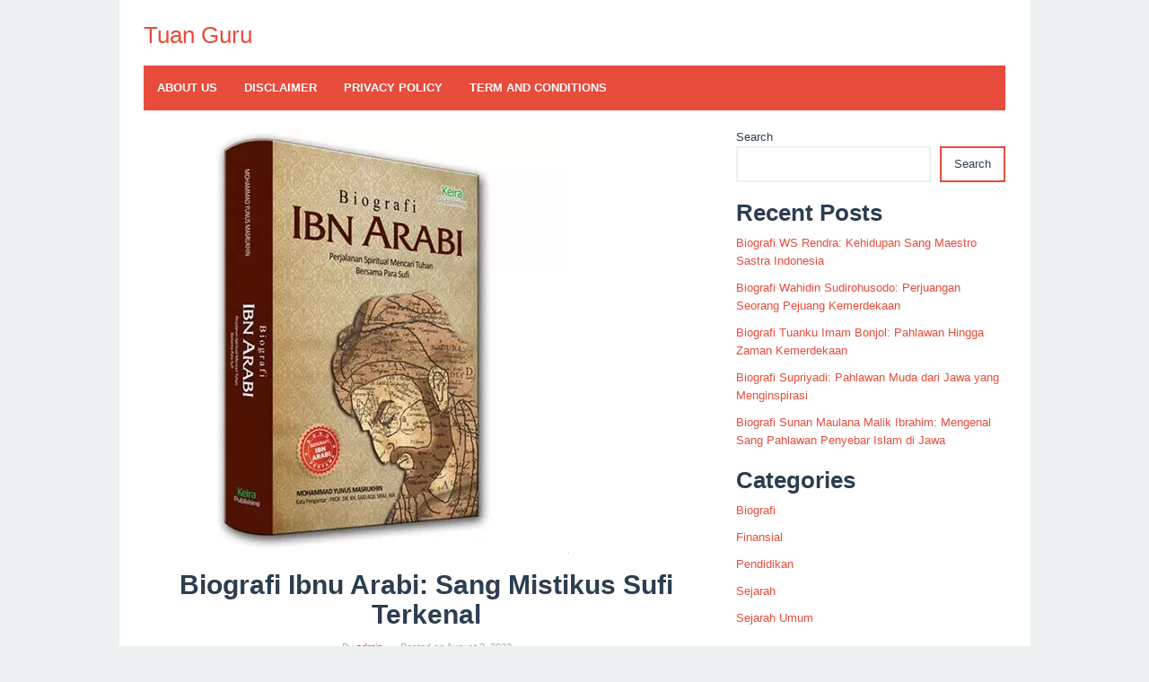

--- FILE ---
content_type: text/html; charset=UTF-8
request_url: https://tuanguru.com/biografi-ibnu-arabi-sang-mistikus-sufi-terkenal/
body_size: 14074
content:
<!DOCTYPE html><html lang="en-US" prefix="og: https://ogp.me/ns#"><head itemscope="itemscope" itemtype="https://schema.org/WebSite"><meta name="google-site-verification" content="U9CimcRs3Jz6SZrsOAKAY2oNjpav8qRByzsaJa8b638" /><meta name=”robots” content=”index, follow”><meta charset="UTF-8"><meta name="viewport" content="width=device-width, initial-scale=1"><link rel="profile" href="https://gmpg.org/xfn/11"><title>Biografi Ibnu Arabi: Sang Mistikus Sufi Terkenal - Tuan Guru</title><meta name="description" content="Sejarah hidup Ibnu Arabi adalah sebuah kisah yang sangat menginspirasi di dunia spiritual Islam. Dalam tulisan ini, kita akan membahas tentang asal usul,"/><meta name="robots" content="follow, index, max-snippet:-1, max-video-preview:-1, max-image-preview:large"/><link rel="canonical" href="https://tuanguru.com/biografi-ibnu-arabi-sang-mistikus-sufi-terkenal/" /><meta property="og:locale" content="en_US" /><meta property="og:type" content="article" /><meta property="og:title" content="Biografi Ibnu Arabi: Sang Mistikus Sufi Terkenal - Tuan Guru" /><meta property="og:description" content="Sejarah hidup Ibnu Arabi adalah sebuah kisah yang sangat menginspirasi di dunia spiritual Islam. Dalam tulisan ini, kita akan membahas tentang asal usul," /><meta property="og:url" content="https://tuanguru.com/biografi-ibnu-arabi-sang-mistikus-sufi-terkenal/" /><meta property="og:site_name" content="Tuan Guru" /><meta property="article:tag" content="Ahli Filsafat" /><meta property="article:tag" content="Biografi Ibnu Arabi" /><meta property="article:tag" content="Filsafat Islam" /><meta property="article:tag" content="Makna Hidup" /><meta property="article:tag" content="Mistikus Sufi" /><meta property="article:section" content="Biografi" /><meta property="og:image" content="https://tuanguru.com/wp-content/uploads/2023/08/th-41.jpg" /><meta property="og:image:secure_url" content="https://tuanguru.com/wp-content/uploads/2023/08/th-41.jpg" /><meta property="og:image:width" content="474" /><meta property="og:image:height" content="474" /><meta property="og:image:alt" content="Biografi Ibnu Arabi: Sang Mistikus Sufi Terkenal" /><meta property="og:image:type" content="image/jpeg" /><meta property="article:published_time" content="2023-08-03T22:56:14+00:00" /><meta name="twitter:card" content="summary_large_image" /><meta name="twitter:title" content="Biografi Ibnu Arabi: Sang Mistikus Sufi Terkenal - Tuan Guru" /><meta name="twitter:description" content="Sejarah hidup Ibnu Arabi adalah sebuah kisah yang sangat menginspirasi di dunia spiritual Islam. Dalam tulisan ini, kita akan membahas tentang asal usul," /><meta name="twitter:image" content="https://tuanguru.com/wp-content/uploads/2023/08/th-41.jpg" /><meta name="twitter:label1" content="Written by" /><meta name="twitter:data1" content="admin" /><meta name="twitter:label2" content="Time to read" /><meta name="twitter:data2" content="4 minutes" /> <script type="application/ld+json" class="rank-math-schema-pro">{"@context":"https://schema.org","@graph":[{"@type":["Person","Organization"],"@id":"https://tuanguru.com/#person","name":"admin"},{"@type":"WebSite","@id":"https://tuanguru.com/#website","url":"https://tuanguru.com","name":"Tuan Guru","publisher":{"@id":"https://tuanguru.com/#person"},"inLanguage":"en-US"},{"@type":"ImageObject","@id":"https://tuanguru.com/wp-content/uploads/2023/08/th-41.jpg","url":"https://tuanguru.com/wp-content/uploads/2023/08/th-41.jpg","width":"474","height":"474","inLanguage":"en-US"},{"@type":"WebPage","@id":"https://tuanguru.com/biografi-ibnu-arabi-sang-mistikus-sufi-terkenal/#webpage","url":"https://tuanguru.com/biografi-ibnu-arabi-sang-mistikus-sufi-terkenal/","name":"Biografi Ibnu Arabi: Sang Mistikus Sufi Terkenal - Tuan Guru","datePublished":"2023-08-03T22:56:14+00:00","dateModified":"2023-08-03T22:56:14+00:00","isPartOf":{"@id":"https://tuanguru.com/#website"},"primaryImageOfPage":{"@id":"https://tuanguru.com/wp-content/uploads/2023/08/th-41.jpg"},"inLanguage":"en-US"},{"@type":"Person","@id":"https://tuanguru.com/author/admin/","name":"admin","url":"https://tuanguru.com/author/admin/","image":{"@type":"ImageObject","@id":"https://secure.gravatar.com/avatar/9f14493691a3a31fdf446db1272f89ff6143136666969ef4c2c9c81bc25304b2?s=96&amp;d=mm&amp;r=g","url":"https://secure.gravatar.com/avatar/9f14493691a3a31fdf446db1272f89ff6143136666969ef4c2c9c81bc25304b2?s=96&amp;d=mm&amp;r=g","caption":"admin","inLanguage":"en-US"},"sameAs":["http://tuanguru.com"]},{"@type":"BlogPosting","headline":"Biografi Ibnu Arabi: Sang Mistikus Sufi Terkenal - Tuan Guru","datePublished":"2023-08-03T22:56:14+00:00","dateModified":"2023-08-03T22:56:14+00:00","articleSection":"Biografi","author":{"@id":"https://tuanguru.com/author/admin/","name":"admin"},"publisher":{"@id":"https://tuanguru.com/#person"},"description":"Sejarah hidup Ibnu Arabi adalah sebuah kisah yang sangat menginspirasi di dunia spiritual Islam. Dalam tulisan ini, kita akan membahas tentang asal usul,","name":"Biografi Ibnu Arabi: Sang Mistikus Sufi Terkenal - Tuan Guru","@id":"https://tuanguru.com/biografi-ibnu-arabi-sang-mistikus-sufi-terkenal/#richSnippet","isPartOf":{"@id":"https://tuanguru.com/biografi-ibnu-arabi-sang-mistikus-sufi-terkenal/#webpage"},"image":{"@id":"https://tuanguru.com/wp-content/uploads/2023/08/th-41.jpg"},"inLanguage":"en-US","mainEntityOfPage":{"@id":"https://tuanguru.com/biografi-ibnu-arabi-sang-mistikus-sufi-terkenal/#webpage"}}]}</script> <link rel='dns-prefetch' href='//fonts.googleapis.com' /><link rel="alternate" type="application/rss+xml" title="Tuan Guru &raquo; Feed" href="https://tuanguru.com/feed/" /><link rel="alternate" type="application/rss+xml" title="Tuan Guru &raquo; Comments Feed" href="https://tuanguru.com/comments/feed/" /><link rel="alternate" title="oEmbed (JSON)" type="application/json+oembed" href="https://tuanguru.com/wp-json/oembed/1.0/embed?url=https%3A%2F%2Ftuanguru.com%2Fbiografi-ibnu-arabi-sang-mistikus-sufi-terkenal%2F" /><link rel="alternate" title="oEmbed (XML)" type="text/xml+oembed" href="https://tuanguru.com/wp-json/oembed/1.0/embed?url=https%3A%2F%2Ftuanguru.com%2Fbiografi-ibnu-arabi-sang-mistikus-sufi-terkenal%2F&#038;format=xml" /><link data-optimized="2" rel="stylesheet" href="https://tuanguru.com/wp-content/litespeed/css/6672f323e94b9a669dc18dc144c36420.css?ver=72f87" /> <script type="litespeed/javascript" data-src="https://tuanguru.com/wp-includes/js/jquery/jquery.min.js" id="jquery-core-js"></script> <link rel="https://api.w.org/" href="https://tuanguru.com/wp-json/" /><link rel="alternate" title="JSON" type="application/json" href="https://tuanguru.com/wp-json/wp/v2/posts/807" /><link rel="EditURI" type="application/rsd+xml" title="RSD" href="https://tuanguru.com/xmlrpc.php?rsd" /><link rel='shortlink' href='https://tuanguru.com/?p=807' /> <script type="litespeed/javascript" data-src="https://pagead2.googlesyndication.com/pagead/js/adsbygoogle.js?client=ca-pub-5421480514557906"
     crossorigin="anonymous"></script> <meta name="google-adsense-account" content="ca-pub-9014071476334328"> <script type="litespeed/javascript" data-src="https://www.googletagmanager.com/gtag/js?id=G-RZ31TF25EC"></script> <script type="litespeed/javascript">window.dataLayer=window.dataLayer||[];function gtag(){dataLayer.push(arguments)}
gtag('js',new Date());gtag('config','G-RZ31TF25EC')</script> <meta name="msvalidate.01" content="FC9CF96A753B304BF029F5C36C21CA9C" /><meta name="yandex-verification" content="4c7a131c23f2d599" /> <script type="litespeed/javascript">!function(e,n){"function"==typeof define&&define.amd?define([],n("adsenseLoader")):"object"==typeof exports?module.exports=n("adsenseLoader"):e.adsenseLoader=n("adsenseLoader")}(this,function(e){"use strict";var n=250,t={laziness:1,onLoad:!1},o=function(e,n){var t,o={};for(t in e)Object.prototype.hasOwnProperty.call(e,t)&&(o[t]=e[t]);for(t in n)Object.prototype.hasOwnProperty.call(n,t)&&(o[t]=n[t]);return o},r=function(e,n){var t,o;return function(){var r=this,a=arguments,i=+new Date;t&&i<t+e?(clearTimeout(o),o=setTimeout(function(){t=i,n.apply(r,a)},e)):(t=i,n.apply(r,a))}},a=[],i=[],s=[],d=function(){if(!a.length)return!0;var e=window.pageYOffset,n=window.innerHeight;a.forEach(function(t){var o,r,d=(o=t,r=o.getBoundingClientRect(),{top:r.top+document.body.scrollTop,left:r.left+document.body.scrollLeft}).top,f=t._adsenseLoaderData.options.laziness+1;if(d-e>n*f||e-d-t.offsetHeight-n*f>0)return!0;a=u(a,t),t._adsenseLoaderData.width=c(t),function(e,n){e.classList?e.classList.add(n):e.className+=" "+n}(t.querySelector("ins"),"adsbygoogle"),i.push(t),"undefined"!=typeof adsbygoogle?function(e){(adsbygoogle=window.adsbygoogle||[]).push({});var n=e._adsenseLoaderData.options.onLoad;"function"==typeof n&&e.querySelector("iframe")&&e.querySelector("iframe").addEventListener("load",function(){n(e)})}(t):s.push(t)})},c=function(e){return parseInt(window.getComputedStyle(e,":before").getPropertyValue("content").slice(1,-1)||9999)},u=function(e,n){return e.filter(function(e){return e!==n})},f=function(e,n){return e._adsenseLoaderData={originalHTML:e.innerHTML,options:n},e.adsenseLoader=function(n){"destroy"==n&&(a=u(a,e),i=u(i,e),s=u(i,e),e.innerHTML=e._adsenseLoaderData.originalHTML)},e};function l(e,n){"string"==typeof e?e=document.querySelectorAll(e):void 0===e.length&&(e=[e]),n=o(t,n),[].forEach.call(e,function(e){e=f(e,n),a.push(e)}),this.elements=e,d()}return window.addEventListener("scroll",r(n,d)),window.addEventListener("resize",r(n,d)),window.addEventListener("resize",r(n,function(){if(!i.length)return!0;var e=!1;i.forEach(function(n){n.querySelector("ins").classList.contains("adsbygoogle")||n._adsenseLoaderData.width==c(n)||(e=!0,i=u(i,n),n.innerHTML=n._adsenseLoaderData.originalHTML,a.push(n))}),e&&d()})),l.prototype={destroy:function(){this.elements.forEach(function(e){e.adsenseLoader("destroy")})}},window.adsenseLoaderConfig=function(e){void 0!==e.throttle&&(n=e.throttle)},l})</script> <script type="litespeed/javascript" data-src="//pagead2.googlesyndication.com/pagead/js/adsbygoogle.js"></script><link rel="icon" href="https://tuanguru.com/wp-content/uploads/2024/06/cropped-T-60x60.webp" sizes="32x32" /><link rel="icon" href="https://tuanguru.com/wp-content/uploads/2024/06/cropped-T.webp" sizes="192x192" /><link rel="apple-touch-icon" href="https://tuanguru.com/wp-content/uploads/2024/06/cropped-T.webp" /><meta name="msapplication-TileImage" content="https://tuanguru.com/wp-content/uploads/2024/06/cropped-T.webp" /></head><body class="wp-singular post-template-default single single-post postid-807 single-format-standard wp-theme-superfast gmr-theme idtheme kentooz gmr-sticky gmr-box-layout" itemscope="itemscope" itemtype="https://schema.org/WebPage"><div class="site inner-wrap" id="site-container"><a class="skip-link screen-reader-text" href="#main">Skip to content</a><header id="masthead" class="site-header" role="banner" itemscope="itemscope" itemtype="https://schema.org/WPHeader"><div class="close-topnavmenu-wrap"><a id="close-topnavmenu-button" rel="nofollow" href="#"><span class="icon_close_alt2"></span></a></div><div class="gmr-secondmenuwrap clearfix"><div class="container"><nav id="site-navigation" class="gmr-social-icon" role="navigation" itemscope="itemscope" itemtype="https://schema.org/SiteNavigationElement"><ul class="pull-right"></ul></nav></div></div><div class="container"><div class="clearfix gmr-headwrapper"><div class="gmr-logomobile"><div class="gmr-logo"><div class="site-title" itemprop="headline"><a href="https://tuanguru.com/" itemprop="url" title="Tuan Guru">Tuan Guru</a></div></div></div></div></div><div class="top-header"><div class="container"><div class="gmr-menuwrap clearfix">
<a id="gmr-responsive-menu" href="#menus">
MENU						</a><nav id="site-navigation" class="gmr-mainmenu" role="navigation" itemscope="itemscope" itemtype="https://schema.org/SiteNavigationElement"><ul id="primary-menu" class="menu"><li class="page_item page-item-11"><a href="https://tuanguru.com/about-us/"><span itemprop="name">About Us</span></a></li><li class="page_item page-item-10"><a href="https://tuanguru.com/disclaimer/"><span itemprop="name">Disclaimer</span></a></li><li class="page_item page-item-3"><a href="https://tuanguru.com/privacy-policy/"><span itemprop="name">Privacy Policy</span></a></li><li class="page_item page-item-12"><a href="https://tuanguru.com/term-and-conditions/"><span itemprop="name">Term and Conditions</span></a></li></ul></nav></div></div></div></header><div id="content" class="gmr-content"><div class="container"><div class="row"><div id="primary" class="content-area col-md-8"><main id="main" class="site-main" role="main"><article id="post-807" class="post-807 post type-post status-publish format-standard has-post-thumbnail hentry category-biografi tag-ahli-filsafat tag-biografi-ibnu-arabi tag-filsafat-islam tag-makna-hidup tag-mistikus-sufi" itemscope="itemscope" itemtype="https://schema.org/CreativeWork"><div class="gmr-box-content gmr-single"><figure class="wp-caption alignnone">
<img data-lazyloaded="1" src="[data-uri]" width="474" height="474" data-src="https://tuanguru.com/wp-content/uploads/2023/08/th-41.jpg.webp" class="attachment-full size-full wp-post-image" alt="" decoding="async" fetchpriority="high" data-srcset="https://tuanguru.com/wp-content/uploads/2023/08/th-41.jpg.webp 474w, https://tuanguru.com/wp-content/uploads/2023/08/th-41-60x60.jpg.webp 60w" data-sizes="(max-width: 474px) 100vw, 474px" title="" /></figure><header class="entry-header"><h1 class="entry-title" itemprop="headline">Biografi Ibnu Arabi: Sang Mistikus Sufi Terkenal</h1>			<span class="byline"> By <span class="entry-author vcard" itemprop="author" itemscope="itemscope" itemtype="https://schema.org/person"><a class="url fn n" href="https://tuanguru.com/author/admin/" title="Permalink to: admin" itemprop="url"><span itemprop="name">admin</span></a></span></span><span class="posted-on">Posted on <time class="entry-date published updated" itemprop="dateModified" datetime="2023-08-03T22:56:14+00:00">August 3, 2023</time></span></header><div class="entry-content entry-content-single" itemprop="text"><div class="quads-location quads-ad10245 " id="quads-ad10245" style="float:none;margin:0px 3px 3px 3px;padding:0px 0px 0px 0px;" data-lazydelay="3000"><div id="quads-ad7-place" class="quads-ll">
<ins
style="display:block;"
data-ad-format="auto"
data-ad-client="ca-pub-5421480514557906"
data-ad-slot="2288478375"><span></span></ins></div></div><p><img data-lazyloaded="1" src="[data-uri]" width="474" height="842" decoding="async" alt="Sejarah Hidup Ibnu Arabi" data-src="https://tse1.mm.bing.net/th?q=Sejarah+Hidup+Ibnu+Arabi+biografi+ibnu+arabi"/></p><div id="ez-toc-container" class="ez-toc-v2_0_69_1 counter-hierarchy ez-toc-counter ez-toc-grey ez-toc-container-direction"><div class="ez-toc-title-container"><p class="ez-toc-title" style="cursor:inherit">Table of Contents</p>
<span class="ez-toc-title-toggle"><a href="#" class="ez-toc-pull-right ez-toc-btn ez-toc-btn-xs ez-toc-btn-default ez-toc-toggle" aria-label="Toggle Table of Content"><span class="ez-toc-js-icon-con"><span class=""><span class="eztoc-hide" style="display:none;">Toggle</span><span class="ez-toc-icon-toggle-span"><svg style="fill: #999;color:#999" xmlns="http://www.w3.org/2000/svg" class="list-377408" width="20px" height="20px" viewBox="0 0 24 24" fill="none"><path d="M6 6H4v2h2V6zm14 0H8v2h12V6zM4 11h2v2H4v-2zm16 0H8v2h12v-2zM4 16h2v2H4v-2zm16 0H8v2h12v-2z" fill="currentColor"></path></svg><svg style="fill: #999;color:#999" class="arrow-unsorted-368013" xmlns="http://www.w3.org/2000/svg" width="10px" height="10px" viewBox="0 0 24 24" version="1.2" baseProfile="tiny"><path d="M18.2 9.3l-6.2-6.3-6.2 6.3c-.2.2-.3.4-.3.7s.1.5.3.7c.2.2.4.3.7.3h11c.3 0 .5-.1.7-.3.2-.2.3-.5.3-.7s-.1-.5-.3-.7zM5.8 14.7l6.2 6.3 6.2-6.3c.2-.2.3-.5.3-.7s-.1-.5-.3-.7c-.2-.2-.4-.3-.7-.3h-11c-.3 0-.5.1-.7.3-.2.2-.3.5-.3.7s.1.5.3.7z"/></svg></span></span></span></a></span></div><nav><ul class='ez-toc-list ez-toc-list-level-1 ' ><li class='ez-toc-page-1 ez-toc-heading-level-2'><a class="ez-toc-link ez-toc-heading-1" href="#Sejarah_Hidup_Ibnu_Arabi" title="Sejarah Hidup Ibnu Arabi">Sejarah Hidup Ibnu Arabi</a><ul class='ez-toc-list-level-3' ><li class='ez-toc-heading-level-3'><a class="ez-toc-link ez-toc-heading-2" href="#Asal_Usul" title="Asal Usul">Asal Usul</a></li><li class='ez-toc-page-1 ez-toc-heading-level-3'><a class="ez-toc-link ez-toc-heading-3" href="#Pendidikan" title="Pendidikan">Pendidikan</a></li><li class='ez-toc-page-1 ez-toc-heading-level-3'><a class="ez-toc-link ez-toc-heading-4" href="#Pengalaman_Hidup" title="Pengalaman Hidup">Pengalaman Hidup</a></li></ul></li><li class='ez-toc-page-1 ez-toc-heading-level-2'><a class="ez-toc-link ez-toc-heading-5" href="#Karya-karya_Ibnu_Arabi_Kitab_Fusus_al-Hikam_Kitab_al-Futuhat_al-Makkiyah_dan_Kitab_Tarjuman_al-Ashwaq" title="Karya-karya Ibnu Arabi: Kitab Fusus al-Hikam, Kitab al-Futuhat al-Makkiyah, dan Kitab Tarjuman al-Ashwaq">Karya-karya Ibnu Arabi: Kitab Fusus al-Hikam, Kitab al-Futuhat al-Makkiyah, dan Kitab Tarjuman al-Ashwaq</a><ul class='ez-toc-list-level-3' ><li class='ez-toc-heading-level-3'><a class="ez-toc-link ez-toc-heading-6" href="#Kitab_Fusus_al-Hikam" title="Kitab Fusus al-Hikam">Kitab Fusus al-Hikam</a></li><li class='ez-toc-page-1 ez-toc-heading-level-3'><a class="ez-toc-link ez-toc-heading-7" href="#Kitab_al-Futuhat_al-Makkiyah" title="Kitab al-Futuhat al-Makkiyah">Kitab al-Futuhat al-Makkiyah</a></li><li class='ez-toc-page-1 ez-toc-heading-level-3'><a class="ez-toc-link ez-toc-heading-8" href="#Kitab_Tarjuman_al-Ashwaq" title="Kitab Tarjuman al-Ashwaq">Kitab Tarjuman al-Ashwaq</a></li><li class='ez-toc-page-1 ez-toc-heading-level-3'><a class="ez-toc-link ez-toc-heading-9" href="#Read_more" title="Read more:">Read more:</a></li></ul></li><li class='ez-toc-page-1 ez-toc-heading-level-2'><a class="ez-toc-link ez-toc-heading-10" href="#Pengaruh_Ibnu_Arabi_pada_Tasawuf" title="Pengaruh Ibnu Arabi pada Tasawuf">Pengaruh Ibnu Arabi pada Tasawuf</a><ul class='ez-toc-list-level-3' ><li class='ez-toc-heading-level-3'><a class="ez-toc-link ez-toc-heading-11" href="#Konsep_Wahdat_al-Wujud" title="Konsep Wahdat al-Wujud">Konsep Wahdat al-Wujud</a></li><li class='ez-toc-page-1 ez-toc-heading-level-3'><a class="ez-toc-link ez-toc-heading-12" href="#Pengaruh_pada_Pemikiran_Tasawuf_Sufi" title="Pengaruh pada Pemikiran Tasawuf Sufi">Pengaruh pada Pemikiran Tasawuf Sufi</a></li><li class='ez-toc-page-1 ez-toc-heading-level-3'><a class="ez-toc-link ez-toc-heading-13" href="#Perdebatan_mengenai_Pemikiran_Ibnu_Arabi" title="Perdebatan mengenai Pemikiran Ibnu Arabi">Perdebatan mengenai Pemikiran Ibnu Arabi</a></li></ul></li><li class='ez-toc-page-1 ez-toc-heading-level-2'><a class="ez-toc-link ez-toc-heading-14" href="#Kesimpulan_Biografi_Ibn_Arabi" title="Kesimpulan: Biografi Ibn Arabi">Kesimpulan: Biografi Ibn Arabi</a><ul class='ez-toc-list-level-3' ><li class='ez-toc-heading-level-3'><a class="ez-toc-link ez-toc-heading-15" href="#Kesimpulan_Pertama_Ibn_Arabi_sebagai_Sufi" title="Kesimpulan Pertama: Ibn Arabi sebagai Sufi">Kesimpulan Pertama: Ibn Arabi sebagai Sufi</a></li><li class='ez-toc-page-1 ez-toc-heading-level-3'><a class="ez-toc-link ez-toc-heading-16" href="#Kesimpulan_Kedua_Karya-karya_Ibnu_Arabi" title="Kesimpulan Kedua: Karya-karya Ibnu Arabi">Kesimpulan Kedua: Karya-karya Ibnu Arabi</a></li><li class='ez-toc-page-1 ez-toc-heading-level-3'><a class="ez-toc-link ez-toc-heading-17" href="#Kesimpulan_Ketiga_Pencerahan_Rohani" title="Kesimpulan Ketiga: Pencerahan Rohani">Kesimpulan Ketiga: Pencerahan Rohani</a></li></ul></li></ul></nav></div><h2><span class="ez-toc-section" id="Sejarah_Hidup_Ibnu_Arabi"></span>Sejarah Hidup Ibnu Arabi<span class="ez-toc-section-end"></span></h2><p>Sejarah hidup Ibnu Arabi adalah sebuah kisah yang sangat menginspirasi di dunia spiritual Islam. Dalam tulisan ini, kita akan membahas tentang asal usul, pendidikan, dan pengalaman hidupnya.</p><h3><span class="ez-toc-section" id="Asal_Usul"></span>Asal Usul<span class="ez-toc-section-end"></span></h3><p>Ibnu Arabi lahir di Murcia, Spanyol pada tahun 1165M. Ayahnya adalah seorang ahli waris Arab yang terkemuka di kota tersebut. Sedangkan ibunya adalah wanita Spanyol keturunan Kristen. Ia tumbuh dalam lingkungan keluarga yang sangat terdidik dan religius.</p><h3><span class="ez-toc-section" id="Pendidikan"></span>Pendidikan<span class="ez-toc-section-end"></span></h3><p>Sejak kecil, Ibnu Arabi telah menunjukkan ketertarikan yang tinggi dalam bidang keagamaan. Ia mulai belajar agama secara intensif pada usia muda. Ia belajar di bawah bimbingan beberapa guru agama yang terkenal pada zamannya. Ibnu Arabi juga mempelajari berbagai ilmu seperti filsafat, matematika, dan astronomi. Ia telah menulis banyak buku tentang agama Islam dan filsafat.</p><h3><span class="ez-toc-section" id="Pengalaman_Hidup"></span>Pengalaman Hidup<span class="ez-toc-section-end"></span></h3><p>Ibnu Arabi melakukan perjalanan spiritual ke berbagai wilayah di Timur Tengah selama hidupnya. Ia bertemu dengan banyak guru agama yang terkenal pada zamannya. Ia juga menulis banyak karya tentang pengalaman spiritualnya dan menjelaskan konsep-konsep agama dengan cara yang mudah dipahami. Pada akhir hayatnya, Ibnu Arabi meninggal pada usia 75 tahun di Damaskus.</p><p>Dalam kesimpulannya, Ibnu Arabi adalah salah satu tokoh besar dalam sejarah Islam. Pengalaman hidupnya menginspirasi banyak orang untuk melakukan perjalanan spiritual dan mempelajari agama Islam secara mendalam. Karyanya yang monumental di bidang agama dan filsafat menyediakan pandangan yang lebih dalam tentang makna kehidupan dan spiritualitas.</p><div style="clear:both; margin-top:0em; margin-bottom:1em;"><a href="https://tuanguru.com/biografi-dr-saharjo-s-h/" target="_blank" rel="dofollow" class="ub5f43c6fcd8e2da61235d3c6362a0bb6"><div style="padding-left:1em; padding-right:1em;"><span class="ctaText">Baca Juga</span>&nbsp; <span class="postTitle">Biografi Dr. Saharjo, S.H. - Pengabdian dan Dedikasi dalam Memajukan Hukum di Indonesia</span></div></a></div><p><img data-lazyloaded="1" src="[data-uri]" width="474" height="842" decoding="async" alt="Biografi Ibnu Arabi" data-src="https://tse1.mm.bing.net/th?q=Karya-karya+Ibnu+Arabi+biografi+ibnu+arabi"/></p><h2><span class="ez-toc-section" id="Karya-karya_Ibnu_Arabi_Kitab_Fusus_al-Hikam_Kitab_al-Futuhat_al-Makkiyah_dan_Kitab_Tarjuman_al-Ashwaq"></span>Karya-karya Ibnu Arabi: Kitab Fusus al-Hikam, Kitab al-Futuhat al-Makkiyah, dan Kitab Tarjuman al-Ashwaq<span class="ez-toc-section-end"></span></h2><p>Ibnu Arabi adalah seorang ulama besar yang hidup pada abad ke-12 di Andalusia, Spanyol. Karya-karya yang ia hasilkan masih terus dipelajari dan dibahas hingga kini.</p><h3><span class="ez-toc-section" id="Kitab_Fusus_al-Hikam"></span>Kitab Fusus al-Hikam<span class="ez-toc-section-end"></span></h3><p>Kitab ini adalah kumpulan kutipan-kutipan dari berbagai tulisan Ibnu Arabi yang telah disusun menjadi satu buku oleh Ibnu Sab&#8217;in. Kitab ini menjadi terkenal karena isinya yang mengandung banyak filosofi sufi serta pemahaman mendalam tentang makna tauhid. Kitab Fusus al-Hikam juga sering dijadikan sebagai bahan pembelajaran dalam tarekat-tarekat sufi.</p><h3><span class="ez-toc-section" id="Kitab_al-Futuhat_al-Makkiyah"></span>Kitab al-Futuhat al-Makkiyah<span class="ez-toc-section-end"></span></h3><p>Kitab ini adalah karya monumental Ibnu Arabi yang berisi pemikiran tentang banyak masalah metafisika. Isinya sangat kompleks dan dalam, serta membutuhkan pemahaman mendalam tentang tradisi sufi dan hakekat hakikat.</p><h3><span class="ez-toc-section" id="Kitab_Tarjuman_al-Ashwaq"></span>Kitab Tarjuman al-Ashwaq<span class="ez-toc-section-end"></span></h3><h3><span class="ez-toc-section" id="Read_more"></span>Read more:<span class="ez-toc-section-end"></span></h3><ul><li><a title = "biografi napoleon bonaparte" href="https://tuanguru.com/biografi-napoleon-bonaparte-pemimpin-besar-yang-mengerikan/"><strong>Biografi Napoleon Bonaparte: Pemimpin Besar yang Mengerikan</strong></a></li><li><a title = "biografi abu dzar al ghifari" href="https://tuanguru.com/biografi-abu-dzar-al-ghifari-kisah-perjuangan-seorang-sahabat-nabi-yang-penuh-inspirasi/"><strong>Biografi Abu Dzar Al Ghifari: Kisah Perjuangan Seorang Sahabat Nabi Yang Penuh Inspirasi</strong></a></li><li><a title = "biografi rose blackpink" href="https://tuanguru.com/biografi-rose-blackpink-kisah-menarik-seorang-diva-k-pop/"><strong>Biografi Rose BLACKPINK: Kisah Menarik Seorang Diva K-Pop</strong></a></li></ul><p>Kitab ini berisi tentang puisi-puisi Ibnu Arabi yang mengandung banyak metafora sufi. Kitab ini sangat terkenal dan menjadi salah satu karya terpenting Ibnu Arabi di bidang sastra.</p><p>Karya-karya Ibnu Arabi sangat berharga dan menjadi sumber inspirasi bagi banyak orang yang tertarik dalam tradisi sufi dan ilmu hakikat. Kitab-kitab tersebut memberikan pemahaman mendalam tentang makna tauhid dan hakikat keberadaan manusia.</p><div class="quads-location quads-ad10246 " id="quads-ad10246" style="float:none;margin:0px 3px 3px 3px;padding:0px 0px 0px 0px;" data-lazydelay="3000"><div id="quads-ad8-place" class="quads-ll">
<ins
style="display:block;"
data-ad-format="auto"
data-ad-client="ca-pub-9014071476334328"
data-ad-slot="8237006292"><span></span></ins></div></div><p><img data-lazyloaded="1" src="[data-uri]" decoding="async" alt="Pengaruh Ibnu Arabi pada Tasawuf" data-src="https://tse1.mm.bing.net/th?q=Pengaruh Ibnu Arabi pada Tasawuf biografi ibnu arabi"/></p><h2><span class="ez-toc-section" id="Pengaruh_Ibnu_Arabi_pada_Tasawuf"></span>Pengaruh Ibnu Arabi pada Tasawuf<span class="ez-toc-section-end"></span></h2><p>Pengaruh Ibnu Arabi pada Tasawuf sangat besar, khususnya dalam hal konsep Wahdat al-Wujud. Konsep ini mengajarkan tentang kesatuan Tuhan dengan alam semesta. Ibnu Arabi sendiri merupakan seorang penyair dan filosof muslim terkenal yang lahir pada 28 Juli 1165 di Andalusia, Spanyol.</p><div style="clear:both; margin-top:0em; margin-bottom:1em;"><a href="https://tuanguru.com/biografi-lambertus-nicodemus-palar-pendiri-partai-kristen-indonesia/" target="_blank" rel="dofollow" class="ubda3a7fa204fdddb66f5cc6e1737d9c8"><div style="padding-left:1em; padding-right:1em;"><span class="ctaText">Baca Juga</span>&nbsp; <span class="postTitle">Biografi Lambertus Nicodemus Palar: Pendiri Partai Kristen Indonesia</span></div></a></div><h3><span class="ez-toc-section" id="Konsep_Wahdat_al-Wujud"></span>Konsep Wahdat al-Wujud<span class="ez-toc-section-end"></span></h3><p>Sebelum Ibnu Arabi, konsep Wahdat al-Wujud sudah ada dalam Tasawuf. Namun, Ibnu Arabi memberikan pandangan yang berbeda dan lebih kompleks tentang konsep ini. Menurutnya, Wahdat al-Wujud bukan hanya sekedar kesatuan Tuhan dengan alam semesta, melainkan juga kesatuan Tuhan dengan manusia. Oleh karena itu, manusia bisa mencapai kesatuan dengan Tuhan.</p><h3><span class="ez-toc-section" id="Pengaruh_pada_Pemikiran_Tasawuf_Sufi"></span>Pengaruh pada Pemikiran Tasawuf Sufi<span class="ez-toc-section-end"></span></h3><p>Pemikiran Ibnu Arabi sangat mempengaruhi pemikiran Tasawuf Sufi di seluruh dunia. Konsep Wahdat al-Wujud yang dibawanya diadopsi oleh banyak cendekiawan dan pemikir muslim. Bahkan sampai saat ini, pengaruh Ibnu Arabi dapat dilihat dalam karya-karya para ahli tasawuf dan filosof.</p><h3><span class="ez-toc-section" id="Perdebatan_mengenai_Pemikiran_Ibnu_Arabi"></span>Perdebatan mengenai Pemikiran Ibnu Arabi<span class="ez-toc-section-end"></span></h3><p>Meskipun banyak menginspirasi pemikiran Tasawuf Sufi, pemikiran Ibnu Arabi pun mendapat banyak kritik dan perdebatan. Kritik terutama datang dari kalangan yang tidak sependapat dengan konsep Wahdat al-Wujud yang diajarkan Ibnu Arabi. Namun, hingga saat ini, Ibnu Arabi tetap dianggap sebagai ulama besar dalam sejarah pemikiran Islam.</p><p>Dalam kesimpulannya, pengaruh Ibnu Arabi pada Tasawuf sangatlah besar dan masih terlihat hingga kini. Konsep Wahdat al-Wujud yang dibawanya memberikan pandangan yang lebih kompleks tentang kesatuan Tuhan dengan alam semesta dan manusia. Meskipun mendapat banyak kritik, Ibnu Arabi tetap dihormati sebagai salah satu cendekiawan besar Islam dalam sejarah pemikiran Islam.</p><p><img data-lazyloaded="1" src="[data-uri]" width="474" height="474" decoding="async" alt="Gambar Kesimpulan Biografi Ibn Arabi" data-src="https://tse1.mm.bing.net/th?q=Kesimpulan+biografi+ibnu+arabi"/></p><h2><span class="ez-toc-section" id="Kesimpulan_Biografi_Ibn_Arabi"></span>Kesimpulan: Biografi Ibn Arabi<span class="ez-toc-section-end"></span></h2><p>Setelah mempelajari biografi Ibn Arabi, dapat ditarik beberapa kesimpulan penting mengenai tokoh ini dan kehidupannya.</p><h3><span class="ez-toc-section" id="Kesimpulan_Pertama_Ibn_Arabi_sebagai_Sufi"></span>Kesimpulan Pertama: Ibn Arabi sebagai Sufi<span class="ez-toc-section-end"></span></h3><p>Ibn Arabi adalah seorang sufi yang sangat terkenal di dunia Islam. Ia menjadi salah satu tokoh penting dalam perkembangan Tasawuf dan memberikan pengaruh besar dalam mempraktikkan ajaran-ajaran sufi.</p><h3><span class="ez-toc-section" id="Kesimpulan_Kedua_Karya-karya_Ibnu_Arabi"></span>Kesimpulan Kedua: Karya-karya Ibnu Arabi<span class="ez-toc-section-end"></span></h3><p>Ibnu Arabi merupakan seorang penulis produktif. Ia telah menulis banyak karya, mulai dari buku-buku teologi, filsafat, hingga ajaran-ajaran sufi. Karya-karyanya menjadi pengaruh besar dan diakui oleh sebagian besar ulama Islam.</p><h3><span class="ez-toc-section" id="Kesimpulan_Ketiga_Pencerahan_Rohani"></span>Kesimpulan Ketiga: Pencerahan Rohani<span class="ez-toc-section-end"></span></h3><p>Ibn Arabi dikenal sebagai tokoh yang mampu memberikan pencerahan rohani bagi banyak orang. Ia mampu mengajarkan ajaran-ajaran tentang cinta kepada Tuhan dan memperlihatkan bahwa ibadah tidak hanya sekedar ritual, namun menjadi sebuah hubungan batin dengan Sang Pencipta.</p><p>Dalam kesimpulannya, Ibn Arabi adalah tokoh penting dalam sejarah Islam. Ia memberikan pengaruh yang besar dalam perkembangan Tasawuf dan ajaran-ajarannya menjadi pengaruh yang sangat besar dalam kehidupan spiritual umat Islam hingga saat ini.</p><div class="post-views content-post post-807 entry-meta load-static">
<span class="post-views-icon dashicons dashicons-chart-bar"></span> <span class="post-views-label">Post Views:</span> <span class="post-views-count">458</span></div></p></div><footer class="entry-footer">
<span class="cat-links">Posted in <a href="https://tuanguru.com/category/biografi/" rel="category tag">Biografi</a></span><span class="tags-links">Tagged <a href="https://tuanguru.com/tag/ahli-filsafat/" rel="tag">Ahli Filsafat</a>, <a href="https://tuanguru.com/tag/biografi-ibnu-arabi/" rel="tag">Biografi Ibnu Arabi</a>, <a href="https://tuanguru.com/tag/filsafat-islam/" rel="tag">Filsafat Islam</a>, <a href="https://tuanguru.com/tag/makna-hidup/" rel="tag">Makna Hidup</a>, <a href="https://tuanguru.com/tag/mistikus-sufi/" rel="tag">Mistikus Sufi</a></span><nav class="navigation post-navigation" aria-label="Posts"><h2 class="screen-reader-text">Post navigation</h2><div class="nav-links"><div class="nav-previous"><a href="https://tuanguru.com/biografi-ibnu-al-nafis-minat-terhadap-anatomi-dan-kontribusinya-pada-dunia-kedokteran-islam/" rel="prev"><span>Previous post</span> Biografi Ibnu Al Nafis: Minat Terhadap Anatomi dan Kontribusinya pada Dunia Kedokteran Islam</a></div><div class="nav-next"><a href="https://tuanguru.com/biografi-ibn-katsir-pdf-kehidupan-dan-karya-sang-ahli-tafsir/" rel="next"><span>Next post</span> Biografi Ibn Katsir PDF: Kehidupan dan Karya Sang Ahli Tafsir</a></div></div></nav></footer></div></article></main></div><aside id="secondary" class="widget-area col-md-4" role="complementary" ><div id="block-2" class="widget widget_block widget_search"><form role="search" method="get" action="https://tuanguru.com/" class="wp-block-search__button-outside wp-block-search__text-button wp-block-search"    ><label class="wp-block-search__label" for="wp-block-search__input-1" >Search</label><div class="wp-block-search__inside-wrapper" ><input class="wp-block-search__input" id="wp-block-search__input-1" placeholder="" value="" type="search" name="s" required /><button aria-label="Search" class="wp-block-search__button wp-element-button" type="submit" >Search</button></div></form></div><div id="block-3" class="widget widget_block"><div class="wp-block-group"><div class="wp-block-group__inner-container is-layout-flow wp-block-group-is-layout-flow"><h2 class="wp-block-heading">Recent Posts</h2><ul class="wp-block-latest-posts__list wp-block-latest-posts"><li><a class="wp-block-latest-posts__post-title" href="https://tuanguru.com/biografi-ws-rendra-kehidupan-sang-maestro-sastra-indonesia/">Biografi WS Rendra: Kehidupan Sang Maestro Sastra Indonesia</a></li><li><a class="wp-block-latest-posts__post-title" href="https://tuanguru.com/biografi-wahidin-sudirohusodo-perjuangan-seorang-pejuang-kemerdekaan/">Biografi Wahidin Sudirohusodo: Perjuangan Seorang Pejuang Kemerdekaan</a></li><li><a class="wp-block-latest-posts__post-title" href="https://tuanguru.com/biografi-tuanku-imam-bonjol-pahlawan-hingga-zaman-kemerdekaan/">Biografi Tuanku Imam Bonjol: Pahlawan Hingga Zaman Kemerdekaan</a></li><li><a class="wp-block-latest-posts__post-title" href="https://tuanguru.com/biografi-supriyadi-pahlawan-muda-dari-jawa-yang-menginspirasi/">Biografi Supriyadi: Pahlawan Muda dari Jawa yang Menginspirasi</a></li><li><a class="wp-block-latest-posts__post-title" href="https://tuanguru.com/biografi-sunan-maulana-malik-ibrahim-mengenal-sang-pahlawan-penyebar-islam-di-jawa/">Biografi Sunan Maulana Malik Ibrahim: Mengenal Sang Pahlawan Penyebar Islam di Jawa</a></li></ul></div></div></div><div id="block-6" class="widget widget_block"><div class="wp-block-group"><div class="wp-block-group__inner-container is-layout-flow wp-block-group-is-layout-flow"><h2 class="wp-block-heading">Categories</h2><ul class="wp-block-categories-list wp-block-categories"><li class="cat-item cat-item-1"><a href="https://tuanguru.com/category/biografi/">Biografi</a></li><li class="cat-item cat-item-2890"><a href="https://tuanguru.com/category/finansial/">Finansial</a></li><li class="cat-item cat-item-5361"><a href="https://tuanguru.com/category/pendidikan/">Pendidikan</a></li><li class="cat-item cat-item-5360"><a href="https://tuanguru.com/category/sejarah/">Sejarah</a></li><li class="cat-item cat-item-6110"><a href="https://tuanguru.com/category/sejarah/sejarah-umum/">Sejarah Umum</a></li></ul></div></div></div></aside></div></div><div id="stop-container"></div></div></div><div id="footer-container"><div class="gmr-bgstripes">
<span class="gmr-bgstripe gmr-color1"></span><span class="gmr-bgstripe gmr-color2"></span>
<span class="gmr-bgstripe gmr-color3"></span><span class="gmr-bgstripe gmr-color4"></span>
<span class="gmr-bgstripe gmr-color5"></span><span class="gmr-bgstripe gmr-color6"></span>
<span class="gmr-bgstripe gmr-color7"></span><span class="gmr-bgstripe gmr-color8"></span>
<span class="gmr-bgstripe gmr-color9"></span><span class="gmr-bgstripe gmr-color10"></span>
<span class="gmr-bgstripe gmr-color11"></span><span class="gmr-bgstripe gmr-color12"></span>
<span class="gmr-bgstripe gmr-color13"></span><span class="gmr-bgstripe gmr-color14"></span>
<span class="gmr-bgstripe gmr-color15"></span><span class="gmr-bgstripe gmr-color16"></span>
<span class="gmr-bgstripe gmr-color17"></span><span class="gmr-bgstripe gmr-color18"></span>
<span class="gmr-bgstripe gmr-color19"></span><span class="gmr-bgstripe gmr-color20"></span></div><footer id="colophon" class="site-footer" role="contentinfo" ><div class="container"><div class="site-info">
TuanGuru.com</div></div></footer></div> <script type="speculationrules">{"prefetch":[{"source":"document","where":{"and":[{"href_matches":"/*"},{"not":{"href_matches":["/wp-*.php","/wp-admin/*","/wp-content/uploads/*","/wp-content/*","/wp-content/plugins/*","/wp-content/themes/superfast/*","/*\\?(.+)"]}},{"not":{"selector_matches":"a[rel~=\"nofollow\"]"}},{"not":{"selector_matches":".no-prefetch, .no-prefetch a"}}]},"eagerness":"conservative"}]}</script> <noscript><a href="/" target="_blank"><img  src="//sstatic1.histats.com/0.gif?4909985&101" alt="free web tracker" border="0"></a></noscript>
 <script data-no-optimize="1">window.lazyLoadOptions=Object.assign({},{threshold:300},window.lazyLoadOptions||{});!function(t,e){"object"==typeof exports&&"undefined"!=typeof module?module.exports=e():"function"==typeof define&&define.amd?define(e):(t="undefined"!=typeof globalThis?globalThis:t||self).LazyLoad=e()}(this,function(){"use strict";function e(){return(e=Object.assign||function(t){for(var e=1;e<arguments.length;e++){var n,a=arguments[e];for(n in a)Object.prototype.hasOwnProperty.call(a,n)&&(t[n]=a[n])}return t}).apply(this,arguments)}function o(t){return e({},at,t)}function l(t,e){return t.getAttribute(gt+e)}function c(t){return l(t,vt)}function s(t,e){return function(t,e,n){e=gt+e;null!==n?t.setAttribute(e,n):t.removeAttribute(e)}(t,vt,e)}function i(t){return s(t,null),0}function r(t){return null===c(t)}function u(t){return c(t)===_t}function d(t,e,n,a){t&&(void 0===a?void 0===n?t(e):t(e,n):t(e,n,a))}function f(t,e){et?t.classList.add(e):t.className+=(t.className?" ":"")+e}function _(t,e){et?t.classList.remove(e):t.className=t.className.replace(new RegExp("(^|\\s+)"+e+"(\\s+|$)")," ").replace(/^\s+/,"").replace(/\s+$/,"")}function g(t){return t.llTempImage}function v(t,e){!e||(e=e._observer)&&e.unobserve(t)}function b(t,e){t&&(t.loadingCount+=e)}function p(t,e){t&&(t.toLoadCount=e)}function n(t){for(var e,n=[],a=0;e=t.children[a];a+=1)"SOURCE"===e.tagName&&n.push(e);return n}function h(t,e){(t=t.parentNode)&&"PICTURE"===t.tagName&&n(t).forEach(e)}function a(t,e){n(t).forEach(e)}function m(t){return!!t[lt]}function E(t){return t[lt]}function I(t){return delete t[lt]}function y(e,t){var n;m(e)||(n={},t.forEach(function(t){n[t]=e.getAttribute(t)}),e[lt]=n)}function L(a,t){var o;m(a)&&(o=E(a),t.forEach(function(t){var e,n;e=a,(t=o[n=t])?e.setAttribute(n,t):e.removeAttribute(n)}))}function k(t,e,n){f(t,e.class_loading),s(t,st),n&&(b(n,1),d(e.callback_loading,t,n))}function A(t,e,n){n&&t.setAttribute(e,n)}function O(t,e){A(t,rt,l(t,e.data_sizes)),A(t,it,l(t,e.data_srcset)),A(t,ot,l(t,e.data_src))}function w(t,e,n){var a=l(t,e.data_bg_multi),o=l(t,e.data_bg_multi_hidpi);(a=nt&&o?o:a)&&(t.style.backgroundImage=a,n=n,f(t=t,(e=e).class_applied),s(t,dt),n&&(e.unobserve_completed&&v(t,e),d(e.callback_applied,t,n)))}function x(t,e){!e||0<e.loadingCount||0<e.toLoadCount||d(t.callback_finish,e)}function M(t,e,n){t.addEventListener(e,n),t.llEvLisnrs[e]=n}function N(t){return!!t.llEvLisnrs}function z(t){if(N(t)){var e,n,a=t.llEvLisnrs;for(e in a){var o=a[e];n=e,o=o,t.removeEventListener(n,o)}delete t.llEvLisnrs}}function C(t,e,n){var a;delete t.llTempImage,b(n,-1),(a=n)&&--a.toLoadCount,_(t,e.class_loading),e.unobserve_completed&&v(t,n)}function R(i,r,c){var l=g(i)||i;N(l)||function(t,e,n){N(t)||(t.llEvLisnrs={});var a="VIDEO"===t.tagName?"loadeddata":"load";M(t,a,e),M(t,"error",n)}(l,function(t){var e,n,a,o;n=r,a=c,o=u(e=i),C(e,n,a),f(e,n.class_loaded),s(e,ut),d(n.callback_loaded,e,a),o||x(n,a),z(l)},function(t){var e,n,a,o;n=r,a=c,o=u(e=i),C(e,n,a),f(e,n.class_error),s(e,ft),d(n.callback_error,e,a),o||x(n,a),z(l)})}function T(t,e,n){var a,o,i,r,c;t.llTempImage=document.createElement("IMG"),R(t,e,n),m(c=t)||(c[lt]={backgroundImage:c.style.backgroundImage}),i=n,r=l(a=t,(o=e).data_bg),c=l(a,o.data_bg_hidpi),(r=nt&&c?c:r)&&(a.style.backgroundImage='url("'.concat(r,'")'),g(a).setAttribute(ot,r),k(a,o,i)),w(t,e,n)}function G(t,e,n){var a;R(t,e,n),a=e,e=n,(t=Et[(n=t).tagName])&&(t(n,a),k(n,a,e))}function D(t,e,n){var a;a=t,(-1<It.indexOf(a.tagName)?G:T)(t,e,n)}function S(t,e,n){var a;t.setAttribute("loading","lazy"),R(t,e,n),a=e,(e=Et[(n=t).tagName])&&e(n,a),s(t,_t)}function V(t){t.removeAttribute(ot),t.removeAttribute(it),t.removeAttribute(rt)}function j(t){h(t,function(t){L(t,mt)}),L(t,mt)}function F(t){var e;(e=yt[t.tagName])?e(t):m(e=t)&&(t=E(e),e.style.backgroundImage=t.backgroundImage)}function P(t,e){var n;F(t),n=e,r(e=t)||u(e)||(_(e,n.class_entered),_(e,n.class_exited),_(e,n.class_applied),_(e,n.class_loading),_(e,n.class_loaded),_(e,n.class_error)),i(t),I(t)}function U(t,e,n,a){var o;n.cancel_on_exit&&(c(t)!==st||"IMG"===t.tagName&&(z(t),h(o=t,function(t){V(t)}),V(o),j(t),_(t,n.class_loading),b(a,-1),i(t),d(n.callback_cancel,t,e,a)))}function $(t,e,n,a){var o,i,r=(i=t,0<=bt.indexOf(c(i)));s(t,"entered"),f(t,n.class_entered),_(t,n.class_exited),o=t,i=a,n.unobserve_entered&&v(o,i),d(n.callback_enter,t,e,a),r||D(t,n,a)}function q(t){return t.use_native&&"loading"in HTMLImageElement.prototype}function H(t,o,i){t.forEach(function(t){return(a=t).isIntersecting||0<a.intersectionRatio?$(t.target,t,o,i):(e=t.target,n=t,a=o,t=i,void(r(e)||(f(e,a.class_exited),U(e,n,a,t),d(a.callback_exit,e,n,t))));var e,n,a})}function B(e,n){var t;tt&&!q(e)&&(n._observer=new IntersectionObserver(function(t){H(t,e,n)},{root:(t=e).container===document?null:t.container,rootMargin:t.thresholds||t.threshold+"px"}))}function J(t){return Array.prototype.slice.call(t)}function K(t){return t.container.querySelectorAll(t.elements_selector)}function Q(t){return c(t)===ft}function W(t,e){return e=t||K(e),J(e).filter(r)}function X(e,t){var n;(n=K(e),J(n).filter(Q)).forEach(function(t){_(t,e.class_error),i(t)}),t.update()}function t(t,e){var n,a,t=o(t);this._settings=t,this.loadingCount=0,B(t,this),n=t,a=this,Y&&window.addEventListener("online",function(){X(n,a)}),this.update(e)}var Y="undefined"!=typeof window,Z=Y&&!("onscroll"in window)||"undefined"!=typeof navigator&&/(gle|ing|ro)bot|crawl|spider/i.test(navigator.userAgent),tt=Y&&"IntersectionObserver"in window,et=Y&&"classList"in document.createElement("p"),nt=Y&&1<window.devicePixelRatio,at={elements_selector:".lazy",container:Z||Y?document:null,threshold:300,thresholds:null,data_src:"src",data_srcset:"srcset",data_sizes:"sizes",data_bg:"bg",data_bg_hidpi:"bg-hidpi",data_bg_multi:"bg-multi",data_bg_multi_hidpi:"bg-multi-hidpi",data_poster:"poster",class_applied:"applied",class_loading:"litespeed-loading",class_loaded:"litespeed-loaded",class_error:"error",class_entered:"entered",class_exited:"exited",unobserve_completed:!0,unobserve_entered:!1,cancel_on_exit:!0,callback_enter:null,callback_exit:null,callback_applied:null,callback_loading:null,callback_loaded:null,callback_error:null,callback_finish:null,callback_cancel:null,use_native:!1},ot="src",it="srcset",rt="sizes",ct="poster",lt="llOriginalAttrs",st="loading",ut="loaded",dt="applied",ft="error",_t="native",gt="data-",vt="ll-status",bt=[st,ut,dt,ft],pt=[ot],ht=[ot,ct],mt=[ot,it,rt],Et={IMG:function(t,e){h(t,function(t){y(t,mt),O(t,e)}),y(t,mt),O(t,e)},IFRAME:function(t,e){y(t,pt),A(t,ot,l(t,e.data_src))},VIDEO:function(t,e){a(t,function(t){y(t,pt),A(t,ot,l(t,e.data_src))}),y(t,ht),A(t,ct,l(t,e.data_poster)),A(t,ot,l(t,e.data_src)),t.load()}},It=["IMG","IFRAME","VIDEO"],yt={IMG:j,IFRAME:function(t){L(t,pt)},VIDEO:function(t){a(t,function(t){L(t,pt)}),L(t,ht),t.load()}},Lt=["IMG","IFRAME","VIDEO"];return t.prototype={update:function(t){var e,n,a,o=this._settings,i=W(t,o);{if(p(this,i.length),!Z&&tt)return q(o)?(e=o,n=this,i.forEach(function(t){-1!==Lt.indexOf(t.tagName)&&S(t,e,n)}),void p(n,0)):(t=this._observer,o=i,t.disconnect(),a=t,void o.forEach(function(t){a.observe(t)}));this.loadAll(i)}},destroy:function(){this._observer&&this._observer.disconnect(),K(this._settings).forEach(function(t){I(t)}),delete this._observer,delete this._settings,delete this.loadingCount,delete this.toLoadCount},loadAll:function(t){var e=this,n=this._settings;W(t,n).forEach(function(t){v(t,e),D(t,n,e)})},restoreAll:function(){var e=this._settings;K(e).forEach(function(t){P(t,e)})}},t.load=function(t,e){e=o(e);D(t,e)},t.resetStatus=function(t){i(t)},t}),function(t,e){"use strict";function n(){e.body.classList.add("litespeed_lazyloaded")}function a(){console.log("[LiteSpeed] Start Lazy Load"),o=new LazyLoad(Object.assign({},t.lazyLoadOptions||{},{elements_selector:"[data-lazyloaded]",callback_finish:n})),i=function(){o.update()},t.MutationObserver&&new MutationObserver(i).observe(e.documentElement,{childList:!0,subtree:!0,attributes:!0})}var o,i;t.addEventListener?t.addEventListener("load",a,!1):t.attachEvent("onload",a)}(window,document);</script><script data-no-optimize="1">window.litespeed_ui_events=window.litespeed_ui_events||["mouseover","click","keydown","wheel","touchmove","touchstart"];var urlCreator=window.URL||window.webkitURL;function litespeed_load_delayed_js_force(){console.log("[LiteSpeed] Start Load JS Delayed"),litespeed_ui_events.forEach(e=>{window.removeEventListener(e,litespeed_load_delayed_js_force,{passive:!0})}),document.querySelectorAll("iframe[data-litespeed-src]").forEach(e=>{e.setAttribute("src",e.getAttribute("data-litespeed-src"))}),"loading"==document.readyState?window.addEventListener("DOMContentLoaded",litespeed_load_delayed_js):litespeed_load_delayed_js()}litespeed_ui_events.forEach(e=>{window.addEventListener(e,litespeed_load_delayed_js_force,{passive:!0})});async function litespeed_load_delayed_js(){let t=[];for(var d in document.querySelectorAll('script[type="litespeed/javascript"]').forEach(e=>{t.push(e)}),t)await new Promise(e=>litespeed_load_one(t[d],e));document.dispatchEvent(new Event("DOMContentLiteSpeedLoaded")),window.dispatchEvent(new Event("DOMContentLiteSpeedLoaded"))}function litespeed_load_one(t,e){console.log("[LiteSpeed] Load ",t);var d=document.createElement("script");d.addEventListener("load",e),d.addEventListener("error",e),t.getAttributeNames().forEach(e=>{"type"!=e&&d.setAttribute("data-src"==e?"src":e,t.getAttribute(e))});let a=!(d.type="text/javascript");!d.src&&t.textContent&&(d.src=litespeed_inline2src(t.textContent),a=!0),t.after(d),t.remove(),a&&e()}function litespeed_inline2src(t){try{var d=urlCreator.createObjectURL(new Blob([t.replace(/^(?:<!--)?(.*?)(?:-->)?$/gm,"$1")],{type:"text/javascript"}))}catch(e){d="data:text/javascript;base64,"+btoa(t.replace(/^(?:<!--)?(.*?)(?:-->)?$/gm,"$1"))}return d}</script><script data-no-optimize="1">var litespeed_vary=document.cookie.replace(/(?:(?:^|.*;\s*)_lscache_vary\s*\=\s*([^;]*).*$)|^.*$/,"");litespeed_vary||fetch("/wp-content/plugins/litespeed-cache/guest.vary.php",{method:"POST",cache:"no-cache",redirect:"follow"}).then(e=>e.json()).then(e=>{console.log(e),e.hasOwnProperty("reload")&&"yes"==e.reload&&(sessionStorage.setItem("litespeed_docref",document.referrer),window.location.reload(!0))});</script><script data-optimized="1" type="litespeed/javascript" data-src="https://tuanguru.com/wp-content/litespeed/js/e9f09c0a557e1b888fc6ccfbf89844ca.js?ver=72f87"></script><script defer src="https://static.cloudflareinsights.com/beacon.min.js/vcd15cbe7772f49c399c6a5babf22c1241717689176015" integrity="sha512-ZpsOmlRQV6y907TI0dKBHq9Md29nnaEIPlkf84rnaERnq6zvWvPUqr2ft8M1aS28oN72PdrCzSjY4U6VaAw1EQ==" data-cf-beacon='{"version":"2024.11.0","token":"49f5327118934d8dbeb4ad6d30c55bd8","r":1,"server_timing":{"name":{"cfCacheStatus":true,"cfEdge":true,"cfExtPri":true,"cfL4":true,"cfOrigin":true,"cfSpeedBrain":true},"location_startswith":null}}' crossorigin="anonymous"></script>
</body></html>
<!-- Page optimized by LiteSpeed Cache @2026-01-19 07:18:32 -->

<!-- Page cached by LiteSpeed Cache 7.7 on 2026-01-19 07:18:32 -->
<!-- Guest Mode -->
<!-- QUIC.cloud UCSS in queue -->